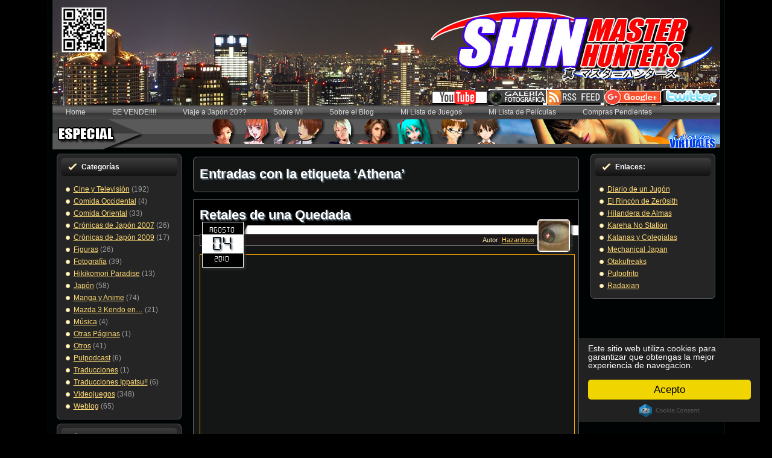

--- FILE ---
content_type: text/html; charset=UTF-8
request_url: http://www.shinmh.com/tag/athena/
body_size: 8530
content:
<!DOCTYPE html PUBLIC "-//W3C//DTD XHTML 1.0 Transitional//EN" "http://www.w3.org/TR/xhtml1/DTD/xhtml1-transitional.dtd">



<title>Athena  |  </title>




<html xmlns="http://www.w3.org/1999/xhtml" lang="es">

<head profile="http://gmpg.org/xfn/11">



<SCRIPT>

<!-- PopUp Link JavaScript Code Provided By: http://www.DesignerWiz.com - Development Resource & JavaScript Public Archive Center -->

 function popUp(page,PWidth,PHeight,id) {

 eval("designerwiz"+id+"=window.open('"+page+"','designerwiz1','toolbar=0,scrollbars=0,location=0,status=0,menubars=0,resizable=0,width="+PWidth+",height="+PHeight+"')")

eval;("wiz"+id+".window.moveTo((screen.width/2)-(PWidth/2),(screen.height/2)-(PHeight/2))")

}



</SCRIPT>


<meta http-equiv="Content-Type" content="text/html; charset=UTF-8" />

<meta http-equiv="X-UA-Compatible" content="IE=EmulateIE7" />

  

<script type="text/javascript" src="http://www.shinmh.com/wp-content/themes/smhs3/shinmh3/script.js"></script>

<link rel="stylesheet" href="http://www.shinmh.com/wp-content/themes/smhs3/shinmh3/style.css" type="text/css" media="screen" />







<style>

body {

background: transparent url('') no-repeat top left fixed;
background-color: #000000;

background-size: cover; background
 }

</style>



<!--[if IE 6]><link rel="stylesheet" href="http://www.shinmh.com/wp-content/themes/smhs3/shinmh3/style.ie6.css" type="text/css" media="screen" /><![endif]-->

<link rel="alternate" type="application/rss+xml" title="Canal RSS de " href="https://www.shinmh.com/feed/" />

<link rel="alternate" type="application/atom+xml" title="Canal Atom de " href="https://www.shinmh.com/feed/atom/" /> 



<link rel="pingback" href="http://www.shinmh.com/xmlrpc.php" />


<script type="text/javascript">
  window.___gcfg = {lang: 'es'};

  (function() {
    var po = document.createElement('script'); po.type = 'text/javascript'; po.async = true;
    po.src = 'https://apis.google.com/js/plusone.js';
    var s = document.getElementsByTagName('script')[0]; s.parentNode.insertBefore(po, s);
  })();
</script>


<meta name='robots' content='max-image-preview:large' />
<link rel="alternate" type="application/rss+xml" title=" &raquo; Etiqueta Athena del feed" href="https://www.shinmh.com/tag/athena/feed/" />
<script type="text/javascript">
/* <![CDATA[ */
window._wpemojiSettings = {"baseUrl":"https:\/\/s.w.org\/images\/core\/emoji\/15.0.3\/72x72\/","ext":".png","svgUrl":"https:\/\/s.w.org\/images\/core\/emoji\/15.0.3\/svg\/","svgExt":".svg","source":{"concatemoji":"http:\/\/www.shinmh.com\/wp-includes\/js\/wp-emoji-release.min.js?ver=6.5.7"}};
/*! This file is auto-generated */
!function(i,n){var o,s,e;function c(e){try{var t={supportTests:e,timestamp:(new Date).valueOf()};sessionStorage.setItem(o,JSON.stringify(t))}catch(e){}}function p(e,t,n){e.clearRect(0,0,e.canvas.width,e.canvas.height),e.fillText(t,0,0);var t=new Uint32Array(e.getImageData(0,0,e.canvas.width,e.canvas.height).data),r=(e.clearRect(0,0,e.canvas.width,e.canvas.height),e.fillText(n,0,0),new Uint32Array(e.getImageData(0,0,e.canvas.width,e.canvas.height).data));return t.every(function(e,t){return e===r[t]})}function u(e,t,n){switch(t){case"flag":return n(e,"\ud83c\udff3\ufe0f\u200d\u26a7\ufe0f","\ud83c\udff3\ufe0f\u200b\u26a7\ufe0f")?!1:!n(e,"\ud83c\uddfa\ud83c\uddf3","\ud83c\uddfa\u200b\ud83c\uddf3")&&!n(e,"\ud83c\udff4\udb40\udc67\udb40\udc62\udb40\udc65\udb40\udc6e\udb40\udc67\udb40\udc7f","\ud83c\udff4\u200b\udb40\udc67\u200b\udb40\udc62\u200b\udb40\udc65\u200b\udb40\udc6e\u200b\udb40\udc67\u200b\udb40\udc7f");case"emoji":return!n(e,"\ud83d\udc26\u200d\u2b1b","\ud83d\udc26\u200b\u2b1b")}return!1}function f(e,t,n){var r="undefined"!=typeof WorkerGlobalScope&&self instanceof WorkerGlobalScope?new OffscreenCanvas(300,150):i.createElement("canvas"),a=r.getContext("2d",{willReadFrequently:!0}),o=(a.textBaseline="top",a.font="600 32px Arial",{});return e.forEach(function(e){o[e]=t(a,e,n)}),o}function t(e){var t=i.createElement("script");t.src=e,t.defer=!0,i.head.appendChild(t)}"undefined"!=typeof Promise&&(o="wpEmojiSettingsSupports",s=["flag","emoji"],n.supports={everything:!0,everythingExceptFlag:!0},e=new Promise(function(e){i.addEventListener("DOMContentLoaded",e,{once:!0})}),new Promise(function(t){var n=function(){try{var e=JSON.parse(sessionStorage.getItem(o));if("object"==typeof e&&"number"==typeof e.timestamp&&(new Date).valueOf()<e.timestamp+604800&&"object"==typeof e.supportTests)return e.supportTests}catch(e){}return null}();if(!n){if("undefined"!=typeof Worker&&"undefined"!=typeof OffscreenCanvas&&"undefined"!=typeof URL&&URL.createObjectURL&&"undefined"!=typeof Blob)try{var e="postMessage("+f.toString()+"("+[JSON.stringify(s),u.toString(),p.toString()].join(",")+"));",r=new Blob([e],{type:"text/javascript"}),a=new Worker(URL.createObjectURL(r),{name:"wpTestEmojiSupports"});return void(a.onmessage=function(e){c(n=e.data),a.terminate(),t(n)})}catch(e){}c(n=f(s,u,p))}t(n)}).then(function(e){for(var t in e)n.supports[t]=e[t],n.supports.everything=n.supports.everything&&n.supports[t],"flag"!==t&&(n.supports.everythingExceptFlag=n.supports.everythingExceptFlag&&n.supports[t]);n.supports.everythingExceptFlag=n.supports.everythingExceptFlag&&!n.supports.flag,n.DOMReady=!1,n.readyCallback=function(){n.DOMReady=!0}}).then(function(){return e}).then(function(){var e;n.supports.everything||(n.readyCallback(),(e=n.source||{}).concatemoji?t(e.concatemoji):e.wpemoji&&e.twemoji&&(t(e.twemoji),t(e.wpemoji)))}))}((window,document),window._wpemojiSettings);
/* ]]> */
</script>
<style id='wp-emoji-styles-inline-css' type='text/css'>

	img.wp-smiley, img.emoji {
		display: inline !important;
		border: none !important;
		box-shadow: none !important;
		height: 1em !important;
		width: 1em !important;
		margin: 0 0.07em !important;
		vertical-align: -0.1em !important;
		background: none !important;
		padding: 0 !important;
	}
</style>
<link rel='stylesheet' id='wp-block-library-css' href='http://www.shinmh.com/wp-includes/css/dist/block-library/style.min.css?ver=6.5.7' type='text/css' media='all' />
<style id='classic-theme-styles-inline-css' type='text/css'>
/*! This file is auto-generated */
.wp-block-button__link{color:#fff;background-color:#32373c;border-radius:9999px;box-shadow:none;text-decoration:none;padding:calc(.667em + 2px) calc(1.333em + 2px);font-size:1.125em}.wp-block-file__button{background:#32373c;color:#fff;text-decoration:none}
</style>
<style id='global-styles-inline-css' type='text/css'>
body{--wp--preset--color--black: #000000;--wp--preset--color--cyan-bluish-gray: #abb8c3;--wp--preset--color--white: #ffffff;--wp--preset--color--pale-pink: #f78da7;--wp--preset--color--vivid-red: #cf2e2e;--wp--preset--color--luminous-vivid-orange: #ff6900;--wp--preset--color--luminous-vivid-amber: #fcb900;--wp--preset--color--light-green-cyan: #7bdcb5;--wp--preset--color--vivid-green-cyan: #00d084;--wp--preset--color--pale-cyan-blue: #8ed1fc;--wp--preset--color--vivid-cyan-blue: #0693e3;--wp--preset--color--vivid-purple: #9b51e0;--wp--preset--gradient--vivid-cyan-blue-to-vivid-purple: linear-gradient(135deg,rgba(6,147,227,1) 0%,rgb(155,81,224) 100%);--wp--preset--gradient--light-green-cyan-to-vivid-green-cyan: linear-gradient(135deg,rgb(122,220,180) 0%,rgb(0,208,130) 100%);--wp--preset--gradient--luminous-vivid-amber-to-luminous-vivid-orange: linear-gradient(135deg,rgba(252,185,0,1) 0%,rgba(255,105,0,1) 100%);--wp--preset--gradient--luminous-vivid-orange-to-vivid-red: linear-gradient(135deg,rgba(255,105,0,1) 0%,rgb(207,46,46) 100%);--wp--preset--gradient--very-light-gray-to-cyan-bluish-gray: linear-gradient(135deg,rgb(238,238,238) 0%,rgb(169,184,195) 100%);--wp--preset--gradient--cool-to-warm-spectrum: linear-gradient(135deg,rgb(74,234,220) 0%,rgb(151,120,209) 20%,rgb(207,42,186) 40%,rgb(238,44,130) 60%,rgb(251,105,98) 80%,rgb(254,248,76) 100%);--wp--preset--gradient--blush-light-purple: linear-gradient(135deg,rgb(255,206,236) 0%,rgb(152,150,240) 100%);--wp--preset--gradient--blush-bordeaux: linear-gradient(135deg,rgb(254,205,165) 0%,rgb(254,45,45) 50%,rgb(107,0,62) 100%);--wp--preset--gradient--luminous-dusk: linear-gradient(135deg,rgb(255,203,112) 0%,rgb(199,81,192) 50%,rgb(65,88,208) 100%);--wp--preset--gradient--pale-ocean: linear-gradient(135deg,rgb(255,245,203) 0%,rgb(182,227,212) 50%,rgb(51,167,181) 100%);--wp--preset--gradient--electric-grass: linear-gradient(135deg,rgb(202,248,128) 0%,rgb(113,206,126) 100%);--wp--preset--gradient--midnight: linear-gradient(135deg,rgb(2,3,129) 0%,rgb(40,116,252) 100%);--wp--preset--font-size--small: 13px;--wp--preset--font-size--medium: 20px;--wp--preset--font-size--large: 36px;--wp--preset--font-size--x-large: 42px;--wp--preset--spacing--20: 0.44rem;--wp--preset--spacing--30: 0.67rem;--wp--preset--spacing--40: 1rem;--wp--preset--spacing--50: 1.5rem;--wp--preset--spacing--60: 2.25rem;--wp--preset--spacing--70: 3.38rem;--wp--preset--spacing--80: 5.06rem;--wp--preset--shadow--natural: 6px 6px 9px rgba(0, 0, 0, 0.2);--wp--preset--shadow--deep: 12px 12px 50px rgba(0, 0, 0, 0.4);--wp--preset--shadow--sharp: 6px 6px 0px rgba(0, 0, 0, 0.2);--wp--preset--shadow--outlined: 6px 6px 0px -3px rgba(255, 255, 255, 1), 6px 6px rgba(0, 0, 0, 1);--wp--preset--shadow--crisp: 6px 6px 0px rgba(0, 0, 0, 1);}:where(.is-layout-flex){gap: 0.5em;}:where(.is-layout-grid){gap: 0.5em;}body .is-layout-flex{display: flex;}body .is-layout-flex{flex-wrap: wrap;align-items: center;}body .is-layout-flex > *{margin: 0;}body .is-layout-grid{display: grid;}body .is-layout-grid > *{margin: 0;}:where(.wp-block-columns.is-layout-flex){gap: 2em;}:where(.wp-block-columns.is-layout-grid){gap: 2em;}:where(.wp-block-post-template.is-layout-flex){gap: 1.25em;}:where(.wp-block-post-template.is-layout-grid){gap: 1.25em;}.has-black-color{color: var(--wp--preset--color--black) !important;}.has-cyan-bluish-gray-color{color: var(--wp--preset--color--cyan-bluish-gray) !important;}.has-white-color{color: var(--wp--preset--color--white) !important;}.has-pale-pink-color{color: var(--wp--preset--color--pale-pink) !important;}.has-vivid-red-color{color: var(--wp--preset--color--vivid-red) !important;}.has-luminous-vivid-orange-color{color: var(--wp--preset--color--luminous-vivid-orange) !important;}.has-luminous-vivid-amber-color{color: var(--wp--preset--color--luminous-vivid-amber) !important;}.has-light-green-cyan-color{color: var(--wp--preset--color--light-green-cyan) !important;}.has-vivid-green-cyan-color{color: var(--wp--preset--color--vivid-green-cyan) !important;}.has-pale-cyan-blue-color{color: var(--wp--preset--color--pale-cyan-blue) !important;}.has-vivid-cyan-blue-color{color: var(--wp--preset--color--vivid-cyan-blue) !important;}.has-vivid-purple-color{color: var(--wp--preset--color--vivid-purple) !important;}.has-black-background-color{background-color: var(--wp--preset--color--black) !important;}.has-cyan-bluish-gray-background-color{background-color: var(--wp--preset--color--cyan-bluish-gray) !important;}.has-white-background-color{background-color: var(--wp--preset--color--white) !important;}.has-pale-pink-background-color{background-color: var(--wp--preset--color--pale-pink) !important;}.has-vivid-red-background-color{background-color: var(--wp--preset--color--vivid-red) !important;}.has-luminous-vivid-orange-background-color{background-color: var(--wp--preset--color--luminous-vivid-orange) !important;}.has-luminous-vivid-amber-background-color{background-color: var(--wp--preset--color--luminous-vivid-amber) !important;}.has-light-green-cyan-background-color{background-color: var(--wp--preset--color--light-green-cyan) !important;}.has-vivid-green-cyan-background-color{background-color: var(--wp--preset--color--vivid-green-cyan) !important;}.has-pale-cyan-blue-background-color{background-color: var(--wp--preset--color--pale-cyan-blue) !important;}.has-vivid-cyan-blue-background-color{background-color: var(--wp--preset--color--vivid-cyan-blue) !important;}.has-vivid-purple-background-color{background-color: var(--wp--preset--color--vivid-purple) !important;}.has-black-border-color{border-color: var(--wp--preset--color--black) !important;}.has-cyan-bluish-gray-border-color{border-color: var(--wp--preset--color--cyan-bluish-gray) !important;}.has-white-border-color{border-color: var(--wp--preset--color--white) !important;}.has-pale-pink-border-color{border-color: var(--wp--preset--color--pale-pink) !important;}.has-vivid-red-border-color{border-color: var(--wp--preset--color--vivid-red) !important;}.has-luminous-vivid-orange-border-color{border-color: var(--wp--preset--color--luminous-vivid-orange) !important;}.has-luminous-vivid-amber-border-color{border-color: var(--wp--preset--color--luminous-vivid-amber) !important;}.has-light-green-cyan-border-color{border-color: var(--wp--preset--color--light-green-cyan) !important;}.has-vivid-green-cyan-border-color{border-color: var(--wp--preset--color--vivid-green-cyan) !important;}.has-pale-cyan-blue-border-color{border-color: var(--wp--preset--color--pale-cyan-blue) !important;}.has-vivid-cyan-blue-border-color{border-color: var(--wp--preset--color--vivid-cyan-blue) !important;}.has-vivid-purple-border-color{border-color: var(--wp--preset--color--vivid-purple) !important;}.has-vivid-cyan-blue-to-vivid-purple-gradient-background{background: var(--wp--preset--gradient--vivid-cyan-blue-to-vivid-purple) !important;}.has-light-green-cyan-to-vivid-green-cyan-gradient-background{background: var(--wp--preset--gradient--light-green-cyan-to-vivid-green-cyan) !important;}.has-luminous-vivid-amber-to-luminous-vivid-orange-gradient-background{background: var(--wp--preset--gradient--luminous-vivid-amber-to-luminous-vivid-orange) !important;}.has-luminous-vivid-orange-to-vivid-red-gradient-background{background: var(--wp--preset--gradient--luminous-vivid-orange-to-vivid-red) !important;}.has-very-light-gray-to-cyan-bluish-gray-gradient-background{background: var(--wp--preset--gradient--very-light-gray-to-cyan-bluish-gray) !important;}.has-cool-to-warm-spectrum-gradient-background{background: var(--wp--preset--gradient--cool-to-warm-spectrum) !important;}.has-blush-light-purple-gradient-background{background: var(--wp--preset--gradient--blush-light-purple) !important;}.has-blush-bordeaux-gradient-background{background: var(--wp--preset--gradient--blush-bordeaux) !important;}.has-luminous-dusk-gradient-background{background: var(--wp--preset--gradient--luminous-dusk) !important;}.has-pale-ocean-gradient-background{background: var(--wp--preset--gradient--pale-ocean) !important;}.has-electric-grass-gradient-background{background: var(--wp--preset--gradient--electric-grass) !important;}.has-midnight-gradient-background{background: var(--wp--preset--gradient--midnight) !important;}.has-small-font-size{font-size: var(--wp--preset--font-size--small) !important;}.has-medium-font-size{font-size: var(--wp--preset--font-size--medium) !important;}.has-large-font-size{font-size: var(--wp--preset--font-size--large) !important;}.has-x-large-font-size{font-size: var(--wp--preset--font-size--x-large) !important;}
.wp-block-navigation a:where(:not(.wp-element-button)){color: inherit;}
:where(.wp-block-post-template.is-layout-flex){gap: 1.25em;}:where(.wp-block-post-template.is-layout-grid){gap: 1.25em;}
:where(.wp-block-columns.is-layout-flex){gap: 2em;}:where(.wp-block-columns.is-layout-grid){gap: 2em;}
.wp-block-pullquote{font-size: 1.5em;line-height: 1.6;}
</style>
<link rel="https://api.w.org/" href="https://www.shinmh.com/wp-json/" /><link rel="alternate" type="application/json" href="https://www.shinmh.com/wp-json/wp/v2/tags/164" /><link rel="EditURI" type="application/rsd+xml" title="RSD" href="https://www.shinmh.com/xmlrpc.php?rsd" />
<meta name="generator" content="WordPress 6.5.7" />

<link href="http://www.shinmh.com/images/favicon.ico" rel="icon" type="image/x-icon" />

<!-- Begin Cookie Consent plugin by Silktide - http://silktide.com/cookieconsent -->
<script type="text/javascript">
    window.cookieconsent_options = {"message":"Este sitio web utiliza cookies para garantizar que obtengas la mejor experiencia de navegacion.","dismiss":"Acepto","theme":"dark-floating"};
</script>

<script type="text/javascript" src="//cdnjs.cloudflare.com/ajax/libs/cookieconsent2/1.0.10/cookieconsent.min.js"></script>
<!-- End Cookie Consent plugin -->

</head>




<body>




<div class="PageBackgroundSimpleGradient">

</div>

<div class="Main">

<div class="Sheet">

    <div class="Sheet-tl"></div>

    <div class="Sheet-tr"><div></div></div>

    <div class="Sheet-bl"><div></div></div>

    <div class="Sheet-br"><div></div></div>

    <div class="Sheet-tc"><div></div></div>

    <div class="Sheet-bc"><div></div></div>

    <div class="Sheet-cl"><div></div></div>

    <div class="Sheet-cr"><div></div></div>

    <div class="Sheet-cc"></div>

    <div class="Sheet-body">

<div class="Header">


<title>Shin Master Hunters: Hazardous Weblog</title>


<h1 class="logo"><a href="http://feeds.feedburner.com/shinmh" target="_blank">

<img src="http://www.shinmh.com/blog/botones/rss.png" />

</a></h1>



<h2 class="logo"><a href="https://plus.google.com/+Shinmh" target="_blank">

<img src="http://www.shinmh.com/blog/botones/googleplus.png" />

</a></h2>



<h3 class="logo"><a href="http://twitter.com/ifhazardous" target="_blank">

<img src="http://www.shinmh.com/blog/botones/twitt.png" />

</a></h3>



<h4 class="logo">

<img src="http://www.shinmh.com/blog/botones/qr.png" />

</a></h4>



<h5 class="logo"><a href="http://www.shinmh.com/galeria" style="color:#121212" rel="shadowbox;height=803;width=1200"><img src="http://www.shinmh.com/blog/botones/fotos.png" /></a></h5>


   <a href="http://www.shinmh.com" id="Header-jpeg"> <div class="Header-jpeg"></div>

</a></h5>


<h8 class="logo"><a href=" http://www.youtube.com/c/Shinmh" target="_blank">

<img src="http://www.shinmh.com/blog/botones/youtube.png" />

</a></h8>


<div class="logo">

    <h1 id="name-text" class="logo-name">

        <a href="https://www.shinmh.com/"></a></h1>

    <div id="slogan-text" class="logo-text">

        </div>

</div>





</div>

<div class="nav">

    <ul class="artmenu">

        <li><a href="https://www.shinmh.com"><span><span>


Home


</span></span></a></li><li class="page_item page-item-18380"><a href="https://www.shinmh.com/se-vende/"><span><span>SE VENDE!!!!</span></span></a></li>
<li class="page_item page-item-17924"><a href="https://www.shinmh.com/viaje-a-japon-2016/"><span><span>Viaje a Japón 20??</span></span></a></li>
<li class="page_item page-item-6"><a href="https://www.shinmh.com/about/"><span><span>Sobre Mí</span></span></a></li>
<li class="page_item page-item-2184"><a href="https://www.shinmh.com/sobre-el-blog/"><span><span>Sobre el Blog</span></span></a></li>
<li class="page_item page-item-12630"><a href="https://www.shinmh.com/mi-lista-de-juegos/"><span><span>Mi Lista de Juegos</span></span></a></li>
<li class="page_item page-item-2990"><a href="https://www.shinmh.com/mi-lista-de-peliculas/"><span><span>Mi Lista de Películas</span></span></a></li>
<li class="page_item page-item-16735"><a href="https://www.shinmh.com/compras-pendientes/"><span><span>Compras Pendientes</span></span></a></li>

    </ul>

    <div class="l">

    </div>

    <div class="r">

        <div>

        </div>

    </div>

</div>

<a href=http://www.shinmh.com/idolos-virtuales><img src="http://www.shinmh.com/blog/botones/idols2.png" onmouseover="this.src='http://www.shinmh.com/blog/botones/idols2b.png';" onmouseout="this.src='http://www.shinmh.com/blog/botones/idols2.png';"/></a></img>


<!-- <a href=http://www.umbrellasciences.com/ TARGET="_blank"><img src="http://www.shinmh.com/blog/umbrella.png" ;"/></a></img> -->



 
<div class="contentLayout">
<div class="sidebar1">
<div class="sidebar1">      
<div class="Block">
    <div class="Block-tl"></div>
    <div class="Block-tr"><div></div></div>
    <div class="Block-bl"><div></div></div>
    <div class="Block-br"><div></div></div>
    <div class="Block-tc"><div></div></div>
    <div class="Block-bc"><div></div></div>
    <div class="Block-cl"><div></div></div>
    <div class="Block-cr"><div></div></div>
    <div class="Block-cc"></div>
    <div class="Block-body">
<div class="BlockHeader">
    <div class="header-tag-icon">
        <div class="BlockHeader-text">
Categorías        </div>
    </div>
    <div class="l"></div>
    <div class="r"><div></div></div>
</div>
<div class="BlockContent">
    <div class="BlockContent-body">
<ul>
  	<li class="cat-item cat-item-3"><a href="https://www.shinmh.com/category/cine-y-television/">Cine y Televisión</a> (192)
</li>
	<li class="cat-item cat-item-4"><a href="https://www.shinmh.com/category/comida-occidental/">Comida Occidental</a> (4)
</li>
	<li class="cat-item cat-item-5"><a href="https://www.shinmh.com/category/comida-oriental/">Comida Oriental</a> (33)
</li>
	<li class="cat-item cat-item-6"><a href="https://www.shinmh.com/category/cronicas-de-japon-2007/">Crónicas de Japón 2007</a> (26)
</li>
	<li class="cat-item cat-item-7"><a href="https://www.shinmh.com/category/cronicas-de-japon-2009/">Crónicas de Japón 2009</a> (17)
</li>
	<li class="cat-item cat-item-8"><a href="https://www.shinmh.com/category/figuras/">Figuras</a> (26)
</li>
	<li class="cat-item cat-item-9"><a href="https://www.shinmh.com/category/fotografia/">Fotografía</a> (39)
</li>
	<li class="cat-item cat-item-10"><a href="https://www.shinmh.com/category/hikikomori-paradise/">Hikikomori Paradise</a> (13)
</li>
	<li class="cat-item cat-item-11"><a href="https://www.shinmh.com/category/japon/">Japón</a> (58)
</li>
	<li class="cat-item cat-item-12"><a href="https://www.shinmh.com/category/manga-y-anime/">Manga y Anime</a> (74)
</li>
	<li class="cat-item cat-item-13"><a href="https://www.shinmh.com/category/mazda-3-kendo-en/">Mazda 3 Kendo en&#8230;</a> (21)
</li>
	<li class="cat-item cat-item-14"><a href="https://www.shinmh.com/category/musica/">Música</a> (4)
</li>
	<li class="cat-item cat-item-15"><a href="https://www.shinmh.com/category/otras-paginas/">Otras Páginas</a> (1)
</li>
	<li class="cat-item cat-item-16"><a href="https://www.shinmh.com/category/otros/">Otros</a> (41)
</li>
	<li class="cat-item cat-item-17"><a href="https://www.shinmh.com/category/pulpodcast/">Pulpodcast</a> (6)
</li>
	<li class="cat-item cat-item-3238"><a href="https://www.shinmh.com/category/traducciones/">Traducciones</a> (1)
</li>
	<li class="cat-item cat-item-3239"><a href="https://www.shinmh.com/category/traducciones-ippatsu/">Traducciones Ippatsu!!</a> (6)
</li>
	<li class="cat-item cat-item-18"><a href="https://www.shinmh.com/category/videojuegos/">Videojuegos</a> (348)
</li>
	<li class="cat-item cat-item-19"><a href="https://www.shinmh.com/category/weblog/">Weblog</a> (65)
</li>
</ul>
    </div>
</div>

    </div>
</div>
<div class="Block">
    <div class="Block-tl"></div>
    <div class="Block-tr"><div></div></div>
    <div class="Block-bl"><div></div></div>
    <div class="Block-br"><div></div></div>
    <div class="Block-tc"><div></div></div>
    <div class="Block-bc"><div></div></div>
    <div class="Block-cl"><div></div></div>
    <div class="Block-cr"><div></div></div>
    <div class="Block-cc"></div>
    <div class="Block-body">
<div class="BlockHeader">
    <div class="header-tag-icon">
        <div class="BlockHeader-text">
Buscar        </div>
    </div>
    <div class="l"></div>
    <div class="r"><div></div></div>
</div>
<div class="BlockContent">
    <div class="BlockContent-body">
<form method="get" id="searchform" action="https://www.shinmh.com/">
<input type="text" value="" name="s" id="s" style="width: 95%;" />
<button class="Button" type="submit" name="search">
        <span class="btn">
            <span class="t">Buscar</span>
            <span class="r"><span></span></span>
            <span class="l"></span>
        </span>
</button>

</form>

    </div>
</div>

    </div>
</div>

</div></div>
<div class="content">



<div class="Post">
    <div class="Post-tl"></div>
    <div class="Post-tr"><div></div></div>
    <div class="Post-bl"><div></div></div>
    <div class="Post-br"><div></div></div>
    <div class="Post-tc"><div></div></div>
    <div class="Post-bc"><div></div></div>
    <div class="Post-cl"><div></div></div>
    <div class="Post-cr"><div></div></div>
    <div class="Post-cc"></div>
    <div class="Post-body">
<div class="Post-inner article">

<div class="PostContent">


<h2 class="pagetitle">Entradas con la etiqueta &#8216;Athena&#8217;</h2>




</div>
<div class="cleared"></div>


</div>

    </div>
</div>



<div class="Post">
    <div class="Post-tl"></div>
    <div class="Post-tr"><div></div></div>
    <div class="Post-bl"><div></div></div>
    <div class="Post-br"><div></div></div>
    <div class="Post-tc"><div></div></div>
    <div class="Post-bc"><div></div></div>
    <div class="Post-cl"><div></div></div>
    <div class="Post-cr"><div></div></div>
    <div class="Post-cc"></div>
    <div class="Post-body">
<div class="Post-inner article">
<h2 class="PostHeaderIcon-wrapper">
<span class="PostHeader"><a href="https://www.shinmh.com/retales-de-una-quedada/" rel="bookmark" title="Enlace permanente a Retales de una Quedada">
Retales de una Quedada</a></span>

<div class="shadow-header"></div>
</h2>

<span class="subtitle"></span></span></strong><br />

<div class="PostMetadataHeader">

<div class="PostHeaderIcons metadata-icons">

<div class="date">
     <div class="date-inside">
         <div class="date-month"> agosto </div>
         <div class="date-day"> 04 </div>
         <div class="date-year"> 2010 </div>
     </div>
 </div> 


<div class="autor-nombre">
   Autor: <a href="/author/admin" title="Autor">Hazardous</a></strong><br /></div>

<div class="authorpic" style="float: right; margin-top: -40px; border-style:solid; left:565px; background-color:white; top:100px;border-radius: 5px; border-color:orange;box-shadow: 3px 3px 4px #2a2a2a; border-width:0px;"><a href="/author/admin" rel="nofollow" alt="Hazardous" title="Hazardous" /><img alt='' src='http://0.gravatar.com/avatar/9a35522fe3a2846173d9850bfc2bf72e?s=50&#038;r=g' srcset='http://0.gravatar.com/avatar/9a35522fe3a2846173d9850bfc2bf72e?s=100&#038;r=g 2x' class='avatar avatar-50 photo' height='50' width='50' decoding='async'/></a></div> </a>






</div>

</div>
<div class="PostContent">
<p style="text-align: center;"><a href="http://www.master-hunters.com/blog/retales/01a.jpg"><img fetchpriority="high" decoding="async" class="aligncenter" style="border: 1px solid orange;" src="http://www.master-hunters.com/blog/retales/01b.jpg" alt="" width="620" height="415" /></a></p>
<p>El lunes día 2 hicimos una quedada entre varios blogs y gente que conozco gracias a Gamest o por tener un coche de la misma marca y ser unos grandes aficionados a lo japonés.En esta quedada los asistentes fuimos: <a href="http://www.shinmh.com/" target="_blank">yo</a>, <a href="http://zer0sith.wordpress.com/" target="_blank">Zer0Sith</a>, <a href="http://zinian.wordpress.com/" target="_blank">Zinian</a>, TaKuMi, Athena, Evil Ryu, <a href="http://vampire-killers.blogspot.com/" target="_blank">RichtterX</a> y el pequeño Gerard.El tema principal de la quedada era llevarles a visitar el Mazinger y realizar algunas visitas culturales durante el resto del día.Lo primero como he dicho, fue visitar la fantástica estatua de Mazinger que hay en Tarragona, más concretamente en la urbanización Mas del Plata en el municipio Cabra del Camp.Después de un buen rato realizando fotografias y charlando, decidí que se podría hacer una pequeña ruta turística por la comarca, siendo el siguiente destino Montblanc. <a href="https://www.shinmh.com/retales-de-una-quedada/#more-5563" class="more-link">Leer más &raquo;</a></p>

</div>
<div class="cleared"></div>
<div class="PostMetadataFooter">
<div class="PostFooterIcons metadata-icons">
<img src="http://www.shinmh.com/wp-content/themes/smhs3/shinmh3/images/PostCategoryIcon.png" width="18" height="18" alt="PostCategoryIcon" />
Publicado en <a href="https://www.shinmh.com/category/fotografia/" rel="category tag">Fotografía</a> | <img src="http://www.shinmh.com/wp-content/themes/smhs3/shinmh3/images/PostTagIcon.png" width="18" height="18" alt="PostTagIcon" />
Etiquetas: <a href="https://www.shinmh.com/tag/athena/" rel="tag">Athena</a>, <a href="https://www.shinmh.com/tag/espluga-de-francoli/" rel="tag">Espluga de Francoli</a>, <a href="https://www.shinmh.com/tag/evil-ryu/" rel="tag">Evil Ryu</a>, <a href="https://www.shinmh.com/tag/hazardous/" rel="tag">hazardous</a>, <a href="https://www.shinmh.com/tag/mazinger/" rel="tag">Mazinger</a>, <a href="https://www.shinmh.com/tag/mazinger-z/" rel="tag">mazinger z</a>, <a href="https://www.shinmh.com/tag/minolta-100-300/" rel="tag">Minolta 100-300</a>, <a href="https://www.shinmh.com/tag/monasterio-de-poblet/" rel="tag">Monasterio de Poblet</a>, <a href="https://www.shinmh.com/tag/montblanc/" rel="tag">montblanc</a>, <a href="https://www.shinmh.com/tag/poblet/" rel="tag">poblet</a>, <a href="https://www.shinmh.com/tag/quedada/" rel="tag">Quedada</a>, <a href="https://www.shinmh.com/tag/richtterx/" rel="tag">RichtterX</a>, <a href="https://www.shinmh.com/tag/sony-a100/" rel="tag">Sony A100</a>, <a href="https://www.shinmh.com/tag/takumi/" rel="tag">takumi</a>, <a href="https://www.shinmh.com/tag/weblog/" rel="tag">Weblog</a>, <a href="https://www.shinmh.com/tag/xferrix/" rel="tag">xferrix</a>, <a href="https://www.shinmh.com/tag/zinian/" rel="tag">Z&gt;inian</a>, <a href="https://www.shinmh.com/tag/zer0sith/" rel="tag">Zer0Sith</a>  | <img src="http://www.shinmh.com/wp-content/themes/smhs3/shinmh3/images/PostCommentsIcon.png" width="18" height="18" alt="PostCommentsIcon" />
<a href="https://www.shinmh.com/retales-de-una-quedada/#comments">4 comentarios &#187;</a>
</div>

</div>

</div>

    </div>
</div>






</div>
<div class="sidebar2">
<div class="sidebar2">      
<div class="Block">
    <div class="Block-tl"></div>
    <div class="Block-tr"><div></div></div>
    <div class="Block-bl"><div></div></div>
    <div class="Block-br"><div></div></div>
    <div class="Block-tc"><div></div></div>
    <div class="Block-bc"><div></div></div>
    <div class="Block-cl"><div></div></div>
    <div class="Block-cr"><div></div></div>
    <div class="Block-cc"></div>
    <div class="Block-body">
<div class="BlockHeader">
    <div class="header-tag-icon">
        <div class="BlockHeader-text">
Enlaces:        </div>
    </div>
    <div class="l"></div>
    <div class="r"><div></div></div>
</div>
<div class="BlockContent">
    <div class="BlockContent-body">
<ul>
      <li><a href="http://www.diariodeunjugon.com/" rel="noopener" title="El Blog de Tiex" target="_blank">Diario de un Jugón</a></li>
<li><a href="http://zer0sith.wordpress.com/" rel="noopener" title="El Blog de Zer0Sith" target="_blank">El Rincón de Zer0sith</a></li>
<li><a href="http://zinian.wordpress.com/" rel="noopener" title="El Blog de Zinian" target="_blank">Hilandera de Almas</a></li>
<li><a href="http://karehanostation.blogspot.com.es/" rel="noopener" title="El Blog de Akros Rockbell" target="_blank">Kareha No Station</a></li>
<li><a href="http://www.katanasycolegialas.es/" rel="noopener" title="Katanas y Colegialas de GGYubari" target="_blank">Katanas y Colegialas</a></li>
<li><a href="http://www.mechanicaljapan.com/" rel="noopener" title="Figuras de Anime y Videojuegos" target="_blank">Mechanical Japan</a></li>
<li><a href="http://www.otakufreaks.com/" rel="noopener" title="Be Freak My Friend" target="_blank">Otakufreaks</a></li>
<li><a href="http://www.shinmh.com" rel="noopener" title="De Viciaos a Viciaos" target="_blank">Pulpofrito</a></li>
<li><a href="http://django22.blogspot.com.es/" rel="noopener" title="El Blog de Django y Metalman" target="_blank">Radaxian</a></li>
      </ul>
    </div>
</div>

    </div>
</div>



</div></div>

</div>
<div class="cleared"></div>

﻿<div class="Footer">














    <div class="Footer-inner">



                <a href="http://feeds.feedburner.com/shinmh" class="rss-tag-icon" title="RSS"></a>
                <div class="Footer-text">



<p>
    <a href="mailto:ifhazardous@hotmail.com">E-Mail de Contacto</a><br>Este blog est&#225; protegido bajo una <a rel="license" href="http://creativecommons.org/licenses/by/3.0/">licencia de Creative Commons</a> a nombre de <a href="http://www.shinmh.com/about">Javier Toledano</a>.<br>
       Todas las imágenes corresponden a sus autores y se utilizan sin ánimo de lucro. El theme es Copyright &copy; 2006-2016 .
</div>
    </div>
    <div class="Footer-background">
    </div>
</div>
<!--html><IMG SRC="http://www.shinmh.com/blog/botones/vistas.png"></img></html-->
<!--html><P ALIGN="CENTER"></P></html-->
    </div>
</div>
<p class="page-footer">

</div>

<!-- 20 consultas. 0,054 segundos. -->
<div></div>



</body>
</html>